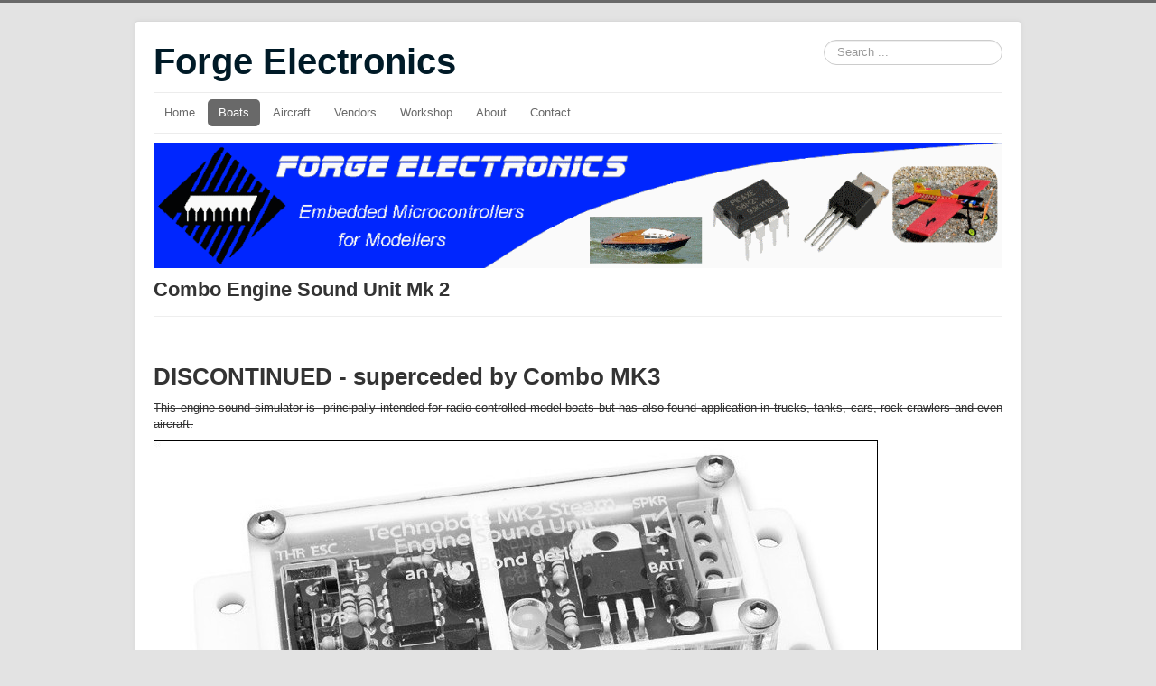

--- FILE ---
content_type: text/html; charset=utf-8
request_url: https://www.forge-electronics.co.uk/index.php/boats/combo.html
body_size: 4263
content:
<!DOCTYPE html>
<html lang="en-gb" dir="ltr">

<!-- Mirrored from www.forge-electronics.co.uk/index.php/boats/combo by HTTrack Website Copier/3.x [XR&CO'2014], Thu, 02 Dec 2021 20:34:42 GMT -->
<!-- Added by HTTrack --><meta http-equiv="content-type" content="text/html;charset=utf-8" /><!-- /Added by HTTrack -->
<head>
	<meta name="viewport" content="width=device-width, initial-scale=1.0" />
		<meta charset="utf-8" />
	<base  />
	<meta name="author" content="Alan Bond" />
	<meta name="description" content="Forge electronics specialises in the design and manufacture of accessories for model boats and aircraft" />
	<meta name="generator" content="Joomla! - Open Source Content Management" />
	<title>Combo MK2</title>
	<link href="../../templates/protostar/favicon.ico" rel="shortcut icon" type="image/vnd.microsoft.icon" />
	<link href="../component/search/index10f5.html?Itemid=126&amp;format=opensearch" rel="search" title="Search Forge Electronics" type="application/opensearchdescription+xml" />
	<link href="../../templates/protostar/css/template3d68.css?4031491736f6059f3ce31ba59aa56bea" rel="stylesheet" />
	<link href="../../../fonts.googleapis.com/cssd2d5.css?family=Open+Sans" rel="stylesheet" />
	<style>

	h1, h2, h3, h4, h5, h6, .site-title {
		font-family: 'Open Sans', sans-serif;
	}
	body.site {
		border-top: 3px solid #696969;
		background-color: #E3E3E3;
	}
	a {
		color: #696969;
	}
	.nav-list > .active > a,
	.nav-list > .active > a:hover,
	.dropdown-menu li > a:hover,
	.dropdown-menu .active > a,
	.dropdown-menu .active > a:hover,
	.nav-pills > .active > a,
	.nav-pills > .active > a:hover,
	.btn-primary {
		background: #696969;
	}div.mod_search80 input[type="search"]{ width:auto; }
	</style>
	<script src="../../media/jui/js/jquery.min.js"></script>
	<script src="../../media/jui/js/jquery-noconflict.js"></script>
	<script src="../../media/jui/js/jquery-migrate.min.js"></script>
	<script src="../../media/system/js/caption.js"></script>
	<script src="../../media/jui/js/bootstrap.min.js"></script>
	<script src="../../templates/protostar/js/template3d68.js?4031491736f6059f3ce31ba59aa56bea"></script>
	<script src="../../media/system/js/html5fallback.js"></script>
	<script>
jQuery(window).on('load',  function() {
				new JCaption('img.caption');
			});jQuery(function($){ $(".hasTooltip").tooltip({"html": true,"container": "body"}); });
	</script>

	<!--[if lt IE 9]><script src="/media/jui/js/html5.js"></script><![endif]-->
<script type="text/javascript">var _gaq = _gaq || [];
          _gaq.push(['_setAccount', 'UA-79551356-1']);
          _gaq.push(['_trackPageview']);

          (function() {
            var ga = document.createElement('script'); ga.type = 'text/javascript'; ga.async = true;
            ga.src = ('https:' == document.location.protocol ? 'https://ssl' : 'http://www') + '.google-analytics.com/ga.js';
            var s = document.getElementsByTagName('script')[0]; s.parentNode.insertBefore(ga, s);
          })();

          </script></head>
<body class="site com_content view-article no-layout no-task itemid-126">
	<!-- Body -->
	<div class="body">
		<div class="container">
			<!-- Header -->
			<header class="header" role="banner">
				<div class="header-inner clearfix">
					<a class="brand pull-left" href="../../index.html">
						<span class="site-title" title="Forge Electronics">Forge Electronics</span>											</a>
					<div class="header-search pull-right">
						<div class="search mod_search80">
	<form action="http://www.forge-electronics.co.uk/index.php/boats/combo" method="post" class="form-inline">
		<label for="mod-search-searchword" class="element-invisible">Search ...</label> <input name="searchword" id="mod-search-searchword" maxlength="200"  class="inputbox search-query" type="search" size="20" placeholder="Search ..." />		<input type="hidden" name="task" value="search" />
		<input type="hidden" name="option" value="com_search" />
		<input type="hidden" name="Itemid" value="126" />
	</form>
</div>

					</div>
				</div>
			</header>
							<nav class="navigation" role="navigation">
					<div class="navbar pull-left">
						<a class="btn btn-navbar collapsed" data-toggle="collapse" data-target=".nav-collapse">
							<span class="icon-bar"></span>
							<span class="icon-bar"></span>
							<span class="icon-bar"></span>
						</a>
					</div>
					<div class="nav-collapse">
						<ul class="nav menu nav-pills">
<li class="item-101 default"><a href="../../index-2.html" >Home</a></li><li class="item-114 active deeper parent"><a href="../boats.html" >Boats</a><ul class="nav-child unstyled small"><li class="item-126 current active"><a href="combo.html" >Combo MK2</a></li><li class="item-155"><a href="combo-mk3.html" >Combo Mk3</a></li><li class="item-127"><a href="programmable.html" >Programmable</a></li><li class="item-133"><a href="rudder-mixer.html" >Rudder Mixer</a></li><li class="item-141"><a href="servo-controller.html" >Servo  Controller</a></li><li class="item-136"><a href="16-ch-sfx.html" >16 Ch SFX</a></li><li class="item-144"><a href="8-channel-rc-switch.html" >8 Channel RC Switch</a></li><li class="item-137"><a href="dual-10a-rc-relay.html" >Dual 10A RC Relay</a></li><li class="item-132"><a href="fe100.html" >FE100</a></li><li class="item-134"><a href="fe101.html" >FE101</a></li><li class="item-147"><a href="fe102.html" >FE102</a></li><li class="item-138"><a href="my-combo.html" >*MY* Combo</a></li><li class="item-142"><a href="pwr-distr-board.html" >Pwr Distr Board</a></li><li class="item-143"><a href="10a-esc.html" >10A ESC</a></li><li class="item-139"><a href="reverse-tamer.html" >Throttle Tamer</a></li></ul></li><li class="item-115 parent"><a href="../aircraft.html" >Aircraft</a></li><li class="item-117 parent"><a href="../vendors.html" >Vendors</a></li><li class="item-116 parent"><a href="../workshop.html" >Workshop</a></li><li class="item-102"><a href="../about-us.html" >About</a></li><li class="item-118"><a href="../contact.html" >Contact</a></li></ul>

					</div>
				</nav>
						
			<div class="row-fluid">
								<main id="content" role="main" class="span12">
					<!-- Begin Content -->
							<div class="moduletable">
						

<div class="custom"  >
	<p><img src="../../images/trader_logo3.gif" alt="" /></p></div>
		</div>
	
					<div id="system-message-container">
	</div>

					<div class="item-page" itemscope itemtype="https://schema.org/Article">
	<meta itemprop="inLanguage" content="en-GB" />
	
		
			<div class="page-header">
					<h2 itemprop="headline">
				Combo Engine Sound Unit Mk 2			</h2>
									</div>
					
	
	
				
								<div itemprop="articleBody">
		<h1 style="text-align: justify;"> </h1>
<h1 style="text-align: justify;">DISCONTINUED - superceded by Combo MK3</h1>
<p style="text-align: justify;"><span style="text-decoration: line-through;">This engine sound simulator is  principally intended for radio controlled model boats but has also found application in trucks, tanks, cars, rock-crawlers and even aircraft.</span></p>
<p style="text-align: justify;"><img src="../../images/boats/combo_mk2.jpg" alt="" /></p>
<p style="text-align: justify;"><span style="text-decoration: line-through;">Originally conceived in 2008, I introduced it to the world via TECHNOBOTS as a DIY stripboard design. Three software variants covered 'petrol', 'diesel' and 'steam' sounds. By early 2010 its popularity dictated getting a 'pukka' PCB designed and supplying them ready made. Later the 'combo' variant emerged which combined all three 'voices' into a single unit. At this time the only possible adjustment was the number of cylinders.</span></p>
<p style="text-align: justify;"><span style="text-decoration: line-through;">In 2013 the MK2 version was introduced, packaged  in a small footprint, low profile, laser cut acrylic case which allowed all wiring connections and adjustments to be made without the need to first remove the case. Now a wide range of adjustments were user accessible <span style="font-family: arial,helvetica,sans-serif; font-size: small;"><span style="line-height: 115%;">via a simple system utilising a pushbutton on the unit in conjunction with the transmitter’s throttle joystick </span></span><span style="font-family: arial,helvetica,sans-serif; font-size: small;"><span style="line-height: 115%;">(see the bullet points below). The red on/off neutral LED was upgraded to a red/green LED that indicated both the neutral and the run conditions and pulsed in sympathy with the engine speed when the latter was running.</span><span style="line-height: 115%;"><br /></span></span></span></p>
<p class="MsoNormal" style="text-align: justify;"><span style="text-decoration: line-through;"><span style="font-size: small; line-height: 115%; font-family: arial,helvetica,sans-serif;">Users could now set the unit to match both the neutral and span parameters of their transmitter joystick anywhere within its 1-2mSec range thereby accommodating forward only systems and pistol type controllers with a 70/30 forward/reverse range. </span></span></p>
<p class="MsoNormal" style="text-align: justify;"><span style="text-decoration: line-through;"><span style="font-size: small; line-height: 115%; font-family: arial,helvetica,sans-serif;">A further feature was the ‘Demo’ mode which is of use in static displays at exhibitions. This allowed the model’s sound capability to be demonstrated without passing the throttle signal through to the model’s ESC – instead, a neutral (stop) signal is sent to the ESC.</span></span></p>
<p class="MsoNormal" style="text-align: justify;"> </p>
<p class="MsoNormal" style="text-align: justify;"><span style="text-decoration: line-through;"><strong><span style="font-size: small; line-height: 115%; font-family: arial,helvetica,sans-serif;">In Brief</span></strong></span></p>
<ul>
<li><span style="text-decoration: line-through;">9 different engine 'voices' to choose from - 8 'petrol/diesel' and 1 'steam</span></li>
<li><span style="text-decoration: line-through;">automatic throttle activated start/stop</span></li>
<li><span style="text-decoration: line-through;">start-up and run-down sounds ('petrol/diesel' only)</span></li>
<li><span style="text-decoration: line-through;">simple user adjustment of</span><br /><span style="text-decoration: line-through;">o  tickover </span><br /><span style="text-decoration: line-through;">o  top speed </span><br /><span style="text-decoration: line-through;">o  idling timeout period </span><br /><span style="text-decoration: line-through;">o  engine 'voice' </span><br /><span style="text-decoration: line-through;">o  cylinder count </span><br /><span style="text-decoration: line-through;">o  neutral </span><br /><span style="text-decoration: line-through;">o  span</span></li>
<li><span style="text-decoration: line-through;">'demo' mode</span></li>
<li><span style="text-decoration: line-through;">bi-colour LED indicates neutral and run conditions</span></li>
<li><span style="text-decoration: line-through;">option for remote set-up </span></li>
</ul>
<p><span style="text-decoration: line-through;"> </span></p>
<p><span style="text-decoration: line-through;"><strong>View/Download:</strong></span></p>
<table style="height: 43px;" width="399">
<tbody>
<tr>
<td style="width: 51px; height: 32px; text-align: left; vertical-align: middle;"><span style="text-decoration: line-through;"><img src="../../images/pdf_logo_grey.jpg" alt="" /></span></td>
<td style="vertical-align: middle;"><span style="text-decoration: line-through;">INSTRUCTION MANUAL - Combo EngineSound Unit MK 2</span></td>
</tr>
</tbody>
</table>
<hr />
<table style="float: left;">
<tbody>
<tr>
<td><span style="text-decoration: line-through;"><strong>This item is exclusively available from</strong></span></td>
<td style="vertical-align: middle;"><span style="text-decoration: line-through;"><img src="../../images/technobots_logo_grey.jpg" alt="" width="141" height="41" /></span></td>
<td><span style="text-decoration: line-through;"><strong> in the UK</strong></span></td>
</tr>
</tbody>
</table>
<p><span style="text-decoration: line-through;"> </span></p>
<p><span style="text-decoration: line-through;"> </span></p>
<hr />
<p> </p>
<p> </p> 	</div>

	
	
<ul class="pager pagenav">
	<li class="previous">
		<a href="programmable.html" rel="prev">
			<span class="icon-chevron-left"></span> Prev		</a>
	</li>
	<li class="next">
		<a href="../boats.html" rel="next">
			Next <span class="icon-chevron-right"></span>		</a>
	</li>
</ul>
							</div>

					
<ul itemscope itemtype="https://schema.org/BreadcrumbList" class="breadcrumb">
			<li>
			You are here: &#160;
		</li>
	
				<li itemprop="itemListElement" itemscope itemtype="https://schema.org/ListItem">
									<a itemprop="item" href="../../index-2.html" class="pathway"><span itemprop="name">Home</span></a>
				
									<span class="divider">
						<img src="../../media/system/images/arrow.png" alt="" />					</span>
								<meta itemprop="position" content="1">
			</li>
					<li itemprop="itemListElement" itemscope itemtype="https://schema.org/ListItem">
									<a itemprop="item" href="../boats.html" class="pathway"><span itemprop="name">Boats</span></a>
				
									<span class="divider">
						<img src="../../media/system/images/arrow.png" alt="" />					</span>
								<meta itemprop="position" content="2">
			</li>
					<li itemprop="itemListElement" itemscope itemtype="https://schema.org/ListItem" class="active">
				<span itemprop="name">
					Combo MK2				</span>
				<meta itemprop="position" content="3">
			</li>
		</ul>

					<!-- End Content -->
				</main>
							</div>
		</div>
	</div>
	<!-- Footer -->
	<footer class="footer" role="contentinfo">
		<div class="container">
			<hr />
			
			<p class="pull-right">
				<a href="#" id="back-top">
					Back to Top				</a>
			</p>
			<p>
				&copy; 2021 Forge Electronics			</p>
		</div>
	</footer>
	
</body>

<!-- Mirrored from www.forge-electronics.co.uk/index.php/boats/combo by HTTrack Website Copier/3.x [XR&CO'2014], Thu, 02 Dec 2021 20:34:42 GMT -->
</html>
